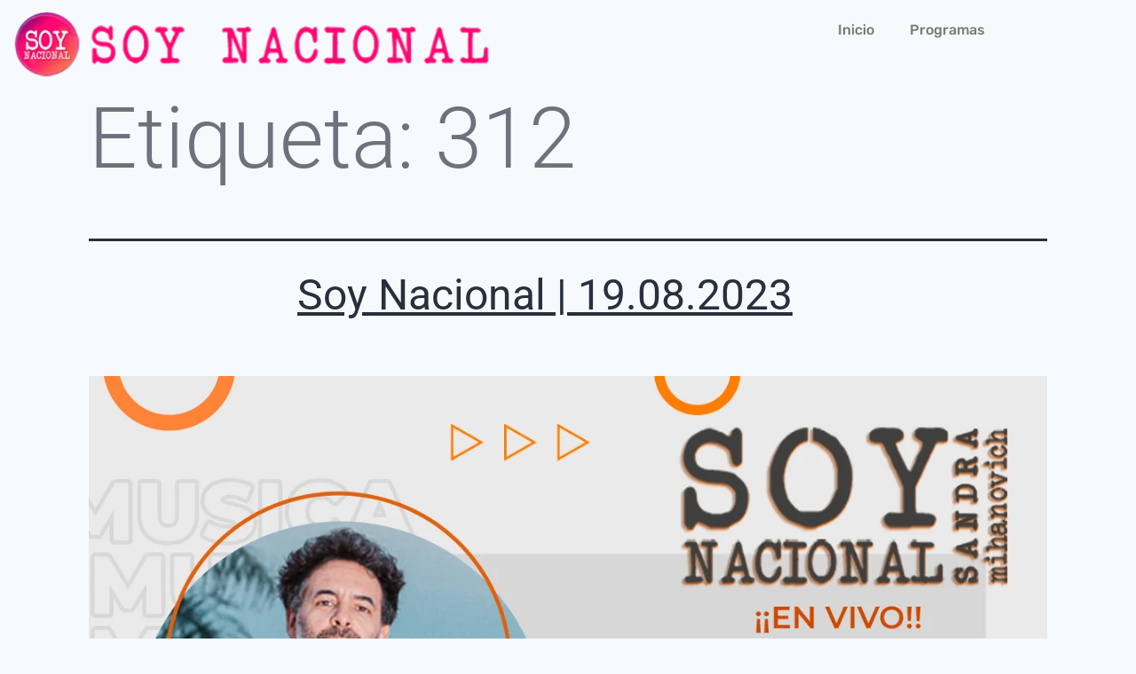

--- FILE ---
content_type: text/css
request_url: https://soynacional.com/wp-content/uploads/elementor/css/post-5.css?ver=1769262553
body_size: 253
content:
.elementor-kit-5{--e-global-color-primary:#A21874;--e-global-color-secondary:#54595F;--e-global-color-text:#7A7A7A;--e-global-color-accent:#D16EDB;--e-global-typography-primary-font-family:"Rubik";--e-global-typography-primary-font-weight:600;--e-global-typography-secondary-font-family:"Roboto Slab";--e-global-typography-secondary-font-weight:400;--e-global-typography-text-font-family:"Rubik";--e-global-typography-text-font-size:18px;--e-global-typography-text-font-weight:400;--e-global-typography-text-line-height:2em;--e-global-typography-accent-font-family:"Roboto";--e-global-typography-accent-font-weight:500;background-color:#F6FAFC;color:#6D727C;}.elementor-kit-5 e-page-transition{background-color:#FFBC7D;}.elementor-kit-5 h5{color:#10161B;}.elementor-kit-5 h6{font-family:"Rubik", Sans-serif;font-size:13px;font-weight:500;text-transform:uppercase;}.elementor-section.elementor-section-boxed > .elementor-container{max-width:1140px;}.e-con{--container-max-width:1140px;}.elementor-widget:not(:last-child){margin-block-end:20px;}.elementor-element{--widgets-spacing:20px 20px;--widgets-spacing-row:20px;--widgets-spacing-column:20px;}{}h1.entry-title{display:var(--page-title-display);}@media(max-width:1024px){.elementor-section.elementor-section-boxed > .elementor-container{max-width:1024px;}.e-con{--container-max-width:1024px;}}@media(max-width:767px){.elementor-section.elementor-section-boxed > .elementor-container{max-width:767px;}.e-con{--container-max-width:767px;}}

--- FILE ---
content_type: text/css
request_url: https://soynacional.com/wp-content/uploads/elementor/css/post-220.css?ver=1769262553
body_size: 516
content:
.elementor-220 .elementor-element.elementor-element-88441bb > .elementor-container{min-height:100px;}.elementor-widget-image .widget-image-caption{color:var( --e-global-color-text );font-family:var( --e-global-typography-text-font-family ), Sans-serif;font-size:var( --e-global-typography-text-font-size );font-weight:var( --e-global-typography-text-font-weight );line-height:var( --e-global-typography-text-line-height );}.elementor-220 .elementor-element.elementor-element-55d3510{text-align:start;}.elementor-widget-nav-menu .elementor-nav-menu .elementor-item{font-family:var( --e-global-typography-primary-font-family ), Sans-serif;font-weight:var( --e-global-typography-primary-font-weight );}.elementor-widget-nav-menu .elementor-nav-menu--main .elementor-item{color:var( --e-global-color-text );fill:var( --e-global-color-text );}.elementor-widget-nav-menu .elementor-nav-menu--main .elementor-item:hover,
					.elementor-widget-nav-menu .elementor-nav-menu--main .elementor-item.elementor-item-active,
					.elementor-widget-nav-menu .elementor-nav-menu--main .elementor-item.highlighted,
					.elementor-widget-nav-menu .elementor-nav-menu--main .elementor-item:focus{color:var( --e-global-color-accent );fill:var( --e-global-color-accent );}.elementor-widget-nav-menu .elementor-nav-menu--main:not(.e--pointer-framed) .elementor-item:before,
					.elementor-widget-nav-menu .elementor-nav-menu--main:not(.e--pointer-framed) .elementor-item:after{background-color:var( --e-global-color-accent );}.elementor-widget-nav-menu .e--pointer-framed .elementor-item:before,
					.elementor-widget-nav-menu .e--pointer-framed .elementor-item:after{border-color:var( --e-global-color-accent );}.elementor-widget-nav-menu{--e-nav-menu-divider-color:var( --e-global-color-text );}.elementor-widget-nav-menu .elementor-nav-menu--dropdown .elementor-item, .elementor-widget-nav-menu .elementor-nav-menu--dropdown  .elementor-sub-item{font-family:var( --e-global-typography-accent-font-family ), Sans-serif;font-weight:var( --e-global-typography-accent-font-weight );}.elementor-220 .elementor-element.elementor-element-836e6df .elementor-menu-toggle{margin:0 auto;}.elementor-220 .elementor-element.elementor-element-836e6df .elementor-nav-menu .elementor-item{font-family:"Rubik", Sans-serif;font-size:16px;font-weight:500;}.elementor-220 .elementor-element.elementor-element-836e6df .elementor-nav-menu--main .elementor-item:hover,
					.elementor-220 .elementor-element.elementor-element-836e6df .elementor-nav-menu--main .elementor-item.elementor-item-active,
					.elementor-220 .elementor-element.elementor-element-836e6df .elementor-nav-menu--main .elementor-item.highlighted,
					.elementor-220 .elementor-element.elementor-element-836e6df .elementor-nav-menu--main .elementor-item:focus{color:#FB0972;fill:#FB0972;}.elementor-220 .elementor-element.elementor-element-836e6df .elementor-nav-menu--main:not(.e--pointer-framed) .elementor-item:before,
					.elementor-220 .elementor-element.elementor-element-836e6df .elementor-nav-menu--main:not(.e--pointer-framed) .elementor-item:after{background-color:#A2187400;}.elementor-220 .elementor-element.elementor-element-836e6df .e--pointer-framed .elementor-item:before,
					.elementor-220 .elementor-element.elementor-element-836e6df .e--pointer-framed .elementor-item:after{border-color:#A2187400;}.elementor-220 .elementor-element.elementor-element-836e6df .elementor-nav-menu--main .elementor-item.elementor-item-active{color:#A5A5A5;}.elementor-220 .elementor-element.elementor-element-836e6df .elementor-nav-menu--main:not(.e--pointer-framed) .elementor-item.elementor-item-active:before,
					.elementor-220 .elementor-element.elementor-element-836e6df .elementor-nav-menu--main:not(.e--pointer-framed) .elementor-item.elementor-item-active:after{background-color:#FB0972;}.elementor-220 .elementor-element.elementor-element-836e6df .e--pointer-framed .elementor-item.elementor-item-active:before,
					.elementor-220 .elementor-element.elementor-element-836e6df .e--pointer-framed .elementor-item.elementor-item-active:after{border-color:#FB0972;}.elementor-220 .elementor-element.elementor-element-836e6df .e--pointer-framed .elementor-item:before{border-width:0px;}.elementor-220 .elementor-element.elementor-element-836e6df .e--pointer-framed.e--animation-draw .elementor-item:before{border-width:0 0 0px 0px;}.elementor-220 .elementor-element.elementor-element-836e6df .e--pointer-framed.e--animation-draw .elementor-item:after{border-width:0px 0px 0 0;}.elementor-220 .elementor-element.elementor-element-836e6df .e--pointer-framed.e--animation-corners .elementor-item:before{border-width:0px 0 0 0px;}.elementor-220 .elementor-element.elementor-element-836e6df .e--pointer-framed.e--animation-corners .elementor-item:after{border-width:0 0px 0px 0;}.elementor-220 .elementor-element.elementor-element-836e6df .e--pointer-underline .elementor-item:after,
					 .elementor-220 .elementor-element.elementor-element-836e6df .e--pointer-overline .elementor-item:before,
					 .elementor-220 .elementor-element.elementor-element-836e6df .e--pointer-double-line .elementor-item:before,
					 .elementor-220 .elementor-element.elementor-element-836e6df .e--pointer-double-line .elementor-item:after{height:0px;}.elementor-theme-builder-content-area{height:400px;}.elementor-location-header:before, .elementor-location-footer:before{content:"";display:table;clear:both;}@media(max-width:1024px){.elementor-widget-image .widget-image-caption{font-size:var( --e-global-typography-text-font-size );line-height:var( --e-global-typography-text-line-height );}}@media(max-width:767px){.elementor-widget-image .widget-image-caption{font-size:var( --e-global-typography-text-font-size );line-height:var( --e-global-typography-text-line-height );}}

--- FILE ---
content_type: text/css
request_url: https://soynacional.com/wp-content/uploads/elementor/css/post-229.css?ver=1769262553
body_size: 969
content:
.elementor-229 .elementor-element.elementor-element-ee6649a{--display:flex;--flex-direction:row;--container-widget-width:calc( ( 1 - var( --container-widget-flex-grow ) ) * 100% );--container-widget-height:100%;--container-widget-flex-grow:1;--container-widget-align-self:stretch;--flex-wrap-mobile:wrap;--align-items:stretch;--gap:10px 10px;--row-gap:10px;--column-gap:10px;}.elementor-229 .elementor-element.elementor-element-ee6649a:not(.elementor-motion-effects-element-type-background), .elementor-229 .elementor-element.elementor-element-ee6649a > .elementor-motion-effects-container > .elementor-motion-effects-layer{background-color:#F1F5F9;}.elementor-229 .elementor-element.elementor-element-71fa4fd{--display:flex;}.elementor-229 .elementor-element.elementor-element-decde28{--display:flex;--flex-direction:row;--container-widget-width:calc( ( 1 - var( --container-widget-flex-grow ) ) * 100% );--container-widget-height:100%;--container-widget-flex-grow:1;--container-widget-align-self:stretch;--flex-wrap-mobile:wrap;--align-items:stretch;--gap:10px 10px;--row-gap:10px;--column-gap:10px;}.elementor-229 .elementor-element.elementor-element-57a939f{--display:flex;}.elementor-229 .elementor-element.elementor-element-6fbae5c{--spacer-size:50px;}.elementor-229 .elementor-element.elementor-element-2a8fee2{--display:flex;--flex-direction:row;--container-widget-width:calc( ( 1 - var( --container-widget-flex-grow ) ) * 100% );--container-widget-height:100%;--container-widget-flex-grow:1;--container-widget-align-self:stretch;--flex-wrap-mobile:wrap;--align-items:stretch;--gap:10px 10px;--row-gap:10px;--column-gap:10px;}.elementor-229 .elementor-element.elementor-element-045a9e8{--display:flex;}.elementor-widget-image .widget-image-caption{color:var( --e-global-color-text );font-family:var( --e-global-typography-text-font-family ), Sans-serif;font-size:var( --e-global-typography-text-font-size );font-weight:var( --e-global-typography-text-font-weight );line-height:var( --e-global-typography-text-line-height );}.elementor-229 .elementor-element.elementor-element-507a5ef > .elementor-widget-container{padding:0px 46px 0px 0px;}.elementor-widget-text-editor{font-family:var( --e-global-typography-text-font-family ), Sans-serif;font-size:var( --e-global-typography-text-font-size );font-weight:var( --e-global-typography-text-font-weight );line-height:var( --e-global-typography-text-line-height );color:var( --e-global-color-text );}.elementor-widget-text-editor.elementor-drop-cap-view-stacked .elementor-drop-cap{background-color:var( --e-global-color-primary );}.elementor-widget-text-editor.elementor-drop-cap-view-framed .elementor-drop-cap, .elementor-widget-text-editor.elementor-drop-cap-view-default .elementor-drop-cap{color:var( --e-global-color-primary );border-color:var( --e-global-color-primary );}.elementor-229 .elementor-element.elementor-element-9eeef19{font-family:"Rubik", Sans-serif;font-size:16px;font-weight:400;}.elementor-229 .elementor-element.elementor-element-1949f5a{--display:flex;}.elementor-widget-heading .elementor-heading-title{font-family:var( --e-global-typography-primary-font-family ), Sans-serif;font-weight:var( --e-global-typography-primary-font-weight );color:var( --e-global-color-primary );}.elementor-229 .elementor-element.elementor-element-f22764e > .elementor-widget-container{margin:15px 0px 0px 0px;}.elementor-229 .elementor-element.elementor-element-f22764e .elementor-heading-title{font-family:"Rubik", Sans-serif;font-size:14px;font-weight:500;color:#10161B;}.elementor-widget-icon-box.elementor-view-stacked .elementor-icon{background-color:var( --e-global-color-primary );}.elementor-widget-icon-box.elementor-view-framed .elementor-icon, .elementor-widget-icon-box.elementor-view-default .elementor-icon{fill:var( --e-global-color-primary );color:var( --e-global-color-primary );border-color:var( --e-global-color-primary );}.elementor-widget-icon-box .elementor-icon-box-title, .elementor-widget-icon-box .elementor-icon-box-title a{font-family:var( --e-global-typography-primary-font-family ), Sans-serif;font-weight:var( --e-global-typography-primary-font-weight );}.elementor-widget-icon-box .elementor-icon-box-title{color:var( --e-global-color-primary );}.elementor-widget-icon-box:has(:hover) .elementor-icon-box-title,
					 .elementor-widget-icon-box:has(:focus) .elementor-icon-box-title{color:var( --e-global-color-primary );}.elementor-widget-icon-box .elementor-icon-box-description{font-family:var( --e-global-typography-text-font-family ), Sans-serif;font-size:var( --e-global-typography-text-font-size );font-weight:var( --e-global-typography-text-font-weight );line-height:var( --e-global-typography-text-line-height );color:var( --e-global-color-text );}.elementor-229 .elementor-element.elementor-element-7d76652 .elementor-icon-box-wrapper{align-items:center;gap:8px;}.elementor-229 .elementor-element.elementor-element-7d76652 .elementor-icon-box-title{margin-block-end:18px;color:#797979;}.elementor-229 .elementor-element.elementor-element-7d76652.elementor-view-stacked .elementor-icon{background-color:#898989;}.elementor-229 .elementor-element.elementor-element-7d76652.elementor-view-framed .elementor-icon, .elementor-229 .elementor-element.elementor-element-7d76652.elementor-view-default .elementor-icon{fill:#898989;color:#898989;border-color:#898989;}.elementor-229 .elementor-element.elementor-element-7d76652 .elementor-icon{font-size:38px;}.elementor-229 .elementor-element.elementor-element-7d76652 .elementor-icon-box-title, .elementor-229 .elementor-element.elementor-element-7d76652 .elementor-icon-box-title a{font-family:"Rubik", Sans-serif;font-size:17px;font-weight:400;line-height:2.5em;}.elementor-229 .elementor-element.elementor-element-47275b6{--display:flex;}.elementor-229 .elementor-element.elementor-element-fc65e06 > .elementor-widget-container{margin:15px 0px 0px 0px;}.elementor-229 .elementor-element.elementor-element-fc65e06 .elementor-heading-title{font-family:"Rubik", Sans-serif;font-size:14px;font-weight:500;color:#10161B;}.elementor-229 .elementor-element.elementor-element-558025d{--grid-template-columns:repeat(0, auto);--icon-size:18px;--grid-column-gap:10px;--grid-row-gap:0px;}.elementor-229 .elementor-element.elementor-element-558025d .elementor-widget-container{text-align:left;}.elementor-229 .elementor-element.elementor-element-558025d .elementor-social-icon{background-color:#969696;--icon-padding:0.5em;}.elementor-229 .elementor-element.elementor-element-558025d .elementor-social-icon:hover{background-color:#A21874;}.elementor-229 .elementor-element.elementor-element-a497e1c{--display:flex;}.elementor-229 .elementor-element.elementor-element-6b132f8 > .elementor-widget-container{margin:15px 0px 0px 0px;}.elementor-229 .elementor-element.elementor-element-6b132f8 .elementor-heading-title{font-family:"Rubik", Sans-serif;font-size:14px;font-weight:500;color:#10161B;}.elementor-229 .elementor-element.elementor-element-47f1bae > .elementor-widget-container{margin:7px 0px 0px 0px;}.elementor-229 .elementor-element.elementor-element-47f1bae{font-family:"Rubik", Sans-serif;font-size:16px;font-weight:400;}.elementor-229 .elementor-element.elementor-element-1d4df46{--display:flex;--flex-direction:row;--container-widget-width:calc( ( 1 - var( --container-widget-flex-grow ) ) * 100% );--container-widget-height:100%;--container-widget-flex-grow:1;--container-widget-align-self:stretch;--flex-wrap-mobile:wrap;--align-items:stretch;--gap:10px 10px;--row-gap:10px;--column-gap:10px;}.elementor-229 .elementor-element.elementor-element-af7d8be{--display:flex;}.elementor-229 .elementor-element.elementor-element-9b59a65{--spacer-size:50px;}.elementor-theme-builder-content-area{height:400px;}.elementor-location-header:before, .elementor-location-footer:before{content:"";display:table;clear:both;}@media(max-width:1024px){.elementor-widget-image .widget-image-caption{font-size:var( --e-global-typography-text-font-size );line-height:var( --e-global-typography-text-line-height );}.elementor-widget-text-editor{font-size:var( --e-global-typography-text-font-size );line-height:var( --e-global-typography-text-line-height );}.elementor-229 .elementor-element.elementor-element-9eeef19{font-size:14px;}.elementor-widget-icon-box .elementor-icon-box-description{font-size:var( --e-global-typography-text-font-size );line-height:var( --e-global-typography-text-line-height );}.elementor-229 .elementor-element.elementor-element-7d76652 .elementor-icon-box-title{margin-block-end:1px;}.elementor-229 .elementor-element.elementor-element-7d76652 .elementor-icon{font-size:29px;}.elementor-229 .elementor-element.elementor-element-7d76652 .elementor-icon-box-title, .elementor-229 .elementor-element.elementor-element-7d76652 .elementor-icon-box-title a{font-size:16px;}.elementor-229 .elementor-element.elementor-element-558025d{--grid-column-gap:3px;}.elementor-229 .elementor-element.elementor-element-47f1bae{font-size:14px;}}@media(max-width:767px){.elementor-widget-image .widget-image-caption{font-size:var( --e-global-typography-text-font-size );line-height:var( --e-global-typography-text-line-height );}.elementor-widget-text-editor{font-size:var( --e-global-typography-text-font-size );line-height:var( --e-global-typography-text-line-height );}.elementor-widget-icon-box .elementor-icon-box-description{font-size:var( --e-global-typography-text-font-size );line-height:var( --e-global-typography-text-line-height );}.elementor-229 .elementor-element.elementor-element-7d76652 .elementor-icon-box-wrapper{text-align:start;gap:0px;}.elementor-229 .elementor-element.elementor-element-7d76652 .elementor-icon{font-size:43px;}.elementor-229 .elementor-element.elementor-element-7d76652 .elementor-icon-box-title, .elementor-229 .elementor-element.elementor-element-7d76652 .elementor-icon-box-title a{font-size:19px;line-height:0.1em;}}